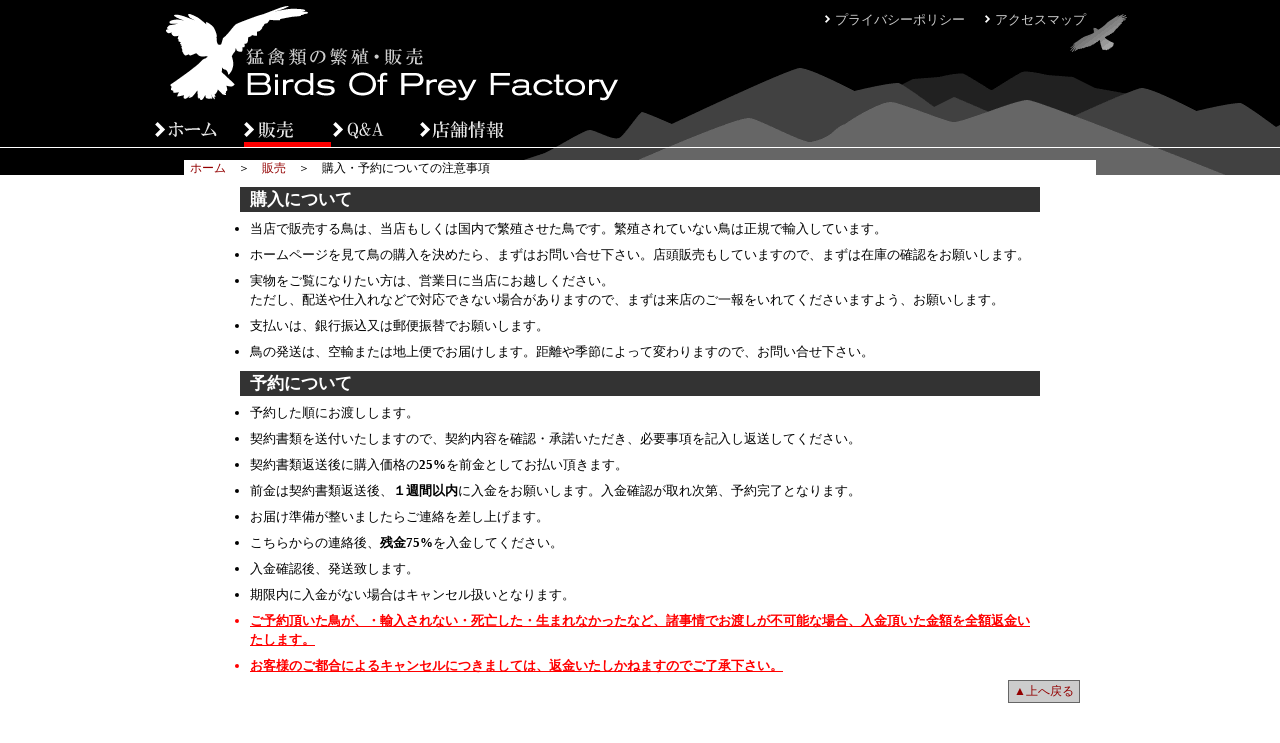

--- FILE ---
content_type: text/html
request_url: http://www.bopf.jp/notice.html
body_size: 2120
content:
<!DOCTYPE html PUBLIC "-//W3C//DTD XHTML 1.0 Transitional//EN" "http://www.w3.org/TR/xhtml1/DTD/xhtml1-transitional.dtd">
<html xmlns="http://www.w3.org/1999/xhtml">
<head>
<meta http-equiv="Content-Type" content="text/html; charset=utf-8" />
<title>【予約についての注意事項】　猛禽類（タカ・ハヤブサ・フクロウ等）販売のBOPF新潟【Birds Of Prey Factory】</title>
<link href="css/style.css" rel="stylesheet" type="text/css" />
<script type="text/javascript" src="js/smartRollover.js"></script>
<link href="css/list.css" rel="stylesheet" type="text/css" />
</head>

<body>
<script type="text/javascript"><!--
var ID="100878428-NOTICE";
var AD=4;
var FRAME=0;
// --></script>
<script src="http://j1.ax.xrea.com/l.j?id=100878428" type="text/javascript"></script>
<noscript>
<a href="http://w1.ax.xrea.com/c.f?id=100878428" target="_blank"><img src="http://w1.ax.xrea.com/l.f?id=100878428&url=X" alt="AX" border="0"></a>
</noscript>

<div id="allarea">
	<div id="header">
		<h1><a href="index.html" name="gotop"><img src="image/toph1.gif" alt="Birds Of Prey Factory" width="457" height="100" hspace="10" vspace="5" border="0" /></a></h1>
		<div class="ssmenu">
			<ul>
			<li><a href="pp.html">プライバシーポリシー</a></li>
			<li><a href="shopinfo.html">アクセスマップ</a></li>
			</ul>
		</div>
		<div class="menu">
			<ul>
			<li><a href="index.html"><img src="image/menu1_off.gif" alt="ホーム" border="0" /></a></li>
			<li><a href="list.html"><img src="image/menu2.gif" alt="販売" border="0" /></a></li>
			<li><a href="qa.html"><img src="image/menu3_off.gif" alt="よくあるご質問" border="0" /></a></li>
			<li><a href="shopinfo.html"><img src="image/menu4_off.gif" alt="店舗情報" border="0" /></a></li>
			</ul>
		</div>
	</div>
	<div id="contents">
	<div class="panlink"><a href="index.html">ホーム</a>　＞　<a href="list.html">販売</a>　＞　購入・予約についての注意事項</div>
		<div class="otherarea">
		<h3 class="h3">購入について</h3>
		<ul>
		<li>当店で販売する鳥は、当店もしくは国内で繁殖させた鳥です。繁殖されていない鳥は正規で輸入しています。</li>
		<li>ホームページを見て鳥の購入を決めたら、まずはお問い合せ下さい。店頭販売もしていますので、まずは在庫の確認をお願いします。</li>
		<li>実物をご覧になりたい方は、営業日に当店にお越しください。<br />
		  ただし、配送や仕入れなどで対応できない場合がありますので、まずは来店のご一報をいれてくださいますよう、お願いします。</li>
		<li>支払いは、銀行振込又は郵便振替でお願いします。</li>
		<li>鳥の発送は、空輸または地上便でお届けします。距離や季節によって変わりますので、お問い合せ下さい。</li>
		</ul>
		<h3 class="h3"><a name="01"></a>予約について</h3>
		<ul>
		<li>予約した順にお渡しします。</li>
		<li>契約書類を送付いたしますので、契約内容を確認・承諾いただき、必要事項を記入し返送してください。</li>
		<li>契約書類返送後に購入価格の<strong>25%</strong>を前金としてお払い頂きます。</li>
		<li>前金は契約書類返送後、<strong>１週間以内</strong>に入金をお願いします。入金確認が取れ次第、予約完了となります。</li>
		<li>お届け準備が整いましたらご連絡を差し上げます。</li>
		<li>こちらからの連絡後、<strong>残金75%</strong>を入金してください。</li>
		<li>入金確認後、発送致します。</li>
		<li>期限内に入金がない場合はキャンセル扱いとなります。</li>
		<li class="font_r_b">ご予約頂いた鳥が、・輸入されない・死亡した・生まれなかったなど、諸事情でお渡しが不可能な場合、入金頂いた金額を全額返金いたします。</li>
		<li class="font_r_b">お客様のご都合によるキャンセルにつきましては、返金いたしかねますのでご了承下さい。</li>
		</ul>
		</div>
	
	
		<div class="clear"></div>
		<div class="gotop"><a href="#gotop">▲上へ戻る</a></div>
	</div>
</div>
		<div class="clear"></div>
	<div id="footerarea">
		<div class="footer">
		<span class="address">
		<img src="image/bopf.gif" vspace="5" /><br />
		〒957-0204　新潟県新発田市稲荷岡2126-1<br />
		営業時間：10:00～19:00<br />
		担当：佐藤（ブリーダー）</span>
		<span class="toiawase"><a href="form/contact.html"><img src="image/toiawase.gif" border="0" /></a></span>
		</div>
	</div>
</body>
</html>


--- FILE ---
content_type: text/css
request_url: http://www.bopf.jp/css/style.css
body_size: 1452
content:
/* commonstyle */


body,h1,h2,h3,h4,h5,h6,p,ul,ol,caption,address,div,span,li,table,td,tr,form{
	padding:0;
	margin:0;
}

body,h3,h4,p,ul,ol,caption,li,span,div{	line-height: 150%;}
body,p,ul,ol,caption,h4,h2,td,th,table{	font-size: 90%;}
h1,h2,h3,h4,h5,h6,p,ul,ol,caption,li,td{
	line-height: 150%;
	text-align:left;}

img{	border:0px;}
a {	text-decoration: none;}



body {
	background-image: url(../image/head.gif);
	background-repeat: no-repeat;
	background-position: center top;
	font-family:"�l�r �o�S�V�b�N", Osaka, "�q���M�m�p�S Pro W3";
	margin-left: auto;
	margin-right: auto;
	padding: 0px;
}
#header {
	clear: both;
	height: 160px;
}
h1 {
	height: 120px;
	width: 460px;
	display: block;
	float: left;
}
#allarea {
	width: 970px;
	margin-right: auto;
	margin-left: auto;
	padding: 0px;
	margin-top: 0px;
	margin-bottom: 0px;
}
.ssmenu {
	float: right;
	width: 300px;
	margin-top: 10px;
}
.ssmenu li {
	background-image: url(../image/ssmenuico.gif);
	background-repeat: no-repeat;
	list-style-type: none;
	float: left;
	margin-right: 20px;
	background-position: 0px 5px;
	padding-left: 10px;
}

.ssmenu a {
	color: #CCCCCC;
}
.ssmenu a:hover {
	color: #CC0000;
}
.menu ul {
	clear: both;
	margin: 0px 0px;
	padding: 0px;
}
.menu li {
	list-style-type: none;
	float: left;
}
.bigbanner img {
	border: 10px solid #FFFFFF;
}
.bigbanner {
	margin-right: auto;
	margin-left: auto;
	width: 970px;
	text-align: center;
}
#contents {
	width: 900px;
	margin-right: auto;
	margin-left: auto;
	min-height:400px;
}
.sidemenu {
	float: left;
	width: 235px;
}
.sidemenu li {
	list-style-type: none;
	padding-bottom: 3px;
}
#messearea {
	float: right;
	width: 647px;
	margin-right: 5px;
	margin-bottom: 20px;
}
.messe {
	padding: 5px;
	min-height: 150px;
	color: #333333;
	font-size: 105%;
}
.blogarea {
	margin-top: 10px;
}
.blogarea dl {
	overflow: scroll;
	height: 290px;
	margin: 0px;
	padding: 5px;
	border-top: 1px solid #333333;
	border-right: 1px solid #333333;
	border-bottom: 5px solid #333333;
	border-left: 1px solid #333333;
}
.blogarea dd {
	border-bottom-width: 1px;
	border-bottom-style: dotted;
	border-bottom-color: #CCCCCC;
	margin: 0px 0px 5px;
	padding: 0px;
	color: #666666;
	font-size: 90%;
}
.blogarea dt a {
	font-weight: bold;
	color: #A32323;
	font-size: 120%;
}
.blogarea dt {
	color: #666666;
	background-color: #F3F3F3;
	padding: 2px;
	font-size: 90%;
	overflow:hidden;
	text-overflow: ellipsis;
	-webkit-text-overflow: ellipsis; /* Safari */
	-o-text-overflow: ellipsis; /* Opera */
	white-space: nowrap;
}
.blogarea dt a:hover {
	color: #FF0000;
}
#footerarea {
	clear: both;
	background-color: #333333;
	margin: 20px 0px 0px;
	height: 170px;
	background-image: url(../image/fotter.gif);
	background-repeat: repeat-x;
	text-align: center;
}
.footer {
	width: 900px;
	padding-top: 30px;
	color: #FFFFFF;
	text-align: left;
	margin-right: auto;
	margin-left: auto;
}
.address {
	float: left;
}
.toiawase {
	float: right;
}
.clear {
	clear: both;
}
h3 img {
	text-align: center;
	margin-top: 10px;
	margin-left: 6px;
}
.gotop a {
	background-color: #CCCCCC;
	clear: both;
	width: 70px;
	float: right;
	text-align: center;
	display: block;
	font-size: 80%;
	margin-right: 10px;
	border: 1px solid #666666;
	margin-top: 5px;
	margin-bottom: 5px;
}
.font_r_b {
	font-weight: bold;
	color: #FF0000;
	text-decoration: underline;
}
.panlink {
	font-size: 80%;
}
#contents a {
	color: #930000;
}
#contents a:hover {
	color: #FF0000;
}
.shopinfo {
	width: 850px;
	margin-right: auto;
	margin-left: auto;
	margin-top: 15px;
}
.shopinfo table {
	font-size: 110%;
	color: #333333;
	width: 100%;
	border-bottom-width: 1px;
	border-bottom-style: solid;
	border-bottom-color: #CCCCCC;
}
.shopinfo th {
	background-color: #EAEAEA;
	padding: 3px;
	text-align: left;
	width: 200px;
	font-weight: normal;
	border-top: 1px solid #CCCCCC;
	border-left: 1px solid #CCCCCC;
}
.shopinfo td {
	color: #333333;
	padding: 3px;
	border-top: 1px solid #CCCCCC;
	border-right: 1px solid #CCCCCC;
	border-left-width: 1px;
	border-left-style: solid;
	border-left-color: #CCCCCC;
}
.h3 {
	margin-top: 10px;
	color: #FFFFFF;
	background-color: #333333;
	padding-left: 10px;
}
.otherarea {
	width: 800px;
	margin-right: auto;
	margin-left: auto;
}
.otherarea li {
	margin-top: 7px;
	margin-left: 10px;
}
.qa dt {
	font-weight: bold;
	font-size: 110%;
	padding-left: 10px;
	background-color: #333333;
	padding-top: 2px;
	color: #FFFFFF;
}
.qa dd {
	margin: 0px 0px 15px;
	padding: 10px;
}
.pp dt {
	border-bottom-width: 1px;
	border-left-width: 5px;
	border-bottom-style: solid;
	border-left-style: solid;
	border-bottom-color: #666666;
	border-left-color: #666666;
	padding-top: 3px;
	padding-left: 10px;
}
.pp dd {
	margin: 0px;
	padding: 10px;
}
.mailthanks {
	margin-right: auto;
	margin-left: auto;
	border: 1px solid #CCCCCC;
	padding: 30px;
	width: 650px;
	margin-top: 50px;
	margin-bottom: 50px;
}
.kanbai {
	background-image: url(../image/kanbai.gif);
	background-repeat: no-repeat;
	padding-top: 40px;
	border: 1px solid #000000;
	padding-right: 5px;
	padding-bottom: 5px;
	padding-left: 5px;
}
.box {
	border: 1px solid #000000;
	margin-bottom: 10px;
	padding: 5px;
	background-color: #FFFFCC;
}
li.rss-item {
	padding-bottom: 5px;
	border-bottom: 1px dotted #CCCCCC;
	padding-left: 10px;
}
p.rss-title {
	font-weight: bold;
	padding-bottom: 10px;
	display: none;
}


--- FILE ---
content_type: text/css
request_url: http://www.bopf.jp/css/list.css
body_size: 395
content:
.list dl {
	width: 210px;
	border: 1px solid #333333;
	float: left;
	margin-left: 10px;
	margin-top: 10px;
	margin-bottom: 10px;
}
.list dt {
	padding: 3px;
	background-color: #CCCCCC;
	font-weight: bold;
}
.list dd {
	margin: 0px;
	padding: 0px;
	height: 150px;
}
.memo {
	padding: 10px;
}
#detail {
	width: 550px;
	margin-top: 10px;
	float: left;
}
#detail h4 {
	font-size: 120%;
	color: #FFFFFF;
	background-color: #333333;
	padding: 2px 2px 2px 5px;
}
#detail table {
	font-size: 110%;
	color: #333333;
	width: 100%;
	border-bottom-width: 1px;
	border-bottom-style: solid;
	border-bottom-color: #CCCCCC;
}
#detail th {
	background-color: #EAEAEA;
	padding: 3px;
	text-align: left;
	width: 100px;
	font-weight: normal;
	border-top: 1px solid #CCCCCC;
	border-left: 1px solid #CCCCCC;
}
#detail td {
	color: #333333;
	padding: 3px;
	border-top: 1px solid #CCCCCC;
	border-right: 1px solid #CCCCCC;
	border-left-width: 1px;
	border-left-style: solid;
	border-left-color: #CCCCCC;
}
.photo {
	margin-top: 10px;
	list-style-type: none;
	float: right;
	width: 320px;
}
.photo li {
	list-style-type: none;
	margin-bottom: 20px;
}


--- FILE ---
content_type: text/plain
request_url: https://www.google-analytics.com/j/collect?v=1&_v=j102&a=1562314946&t=pageview&_s=1&dl=http%3A%2F%2Fwww.bopf.jp%2Fnotice.html&ul=en-us%40posix&dt=%E3%80%90%E4%BA%88%E7%B4%84%E3%81%AB%E3%81%A4%E3%81%84%E3%81%A6%E3%81%AE%E6%B3%A8%E6%84%8F%E4%BA%8B%E9%A0%85%E3%80%91%E3%80%80%E7%8C%9B%E7%A6%BD%E9%A1%9E%EF%BC%88%E3%82%BF%E3%82%AB%E3%83%BB%E3%83%8F%E3%83%A4%E3%83%96%E3%82%B5%E3%83%BB%E3%83%95%E3%82%AF%E3%83%AD%E3%82%A6%E7%AD%89%EF%BC%89%E8%B2%A9%E5%A3%B2%E3%81%AEBOPF%E6%96%B0%E6%BD%9F%E3%80%90Birds%20Of%20Prey%20Factory%E3%80%91&sr=1280x720&vp=1280x720&_u=IEBAAEABAAAAACAAI~&jid=112150695&gjid=1046804683&cid=1012202915.1768608626&tid=UA-48462588-4&_gid=3870223.1768608626&_r=1&_slc=1&z=1973427511
body_size: -283
content:
2,cG-S47MT2BHX8